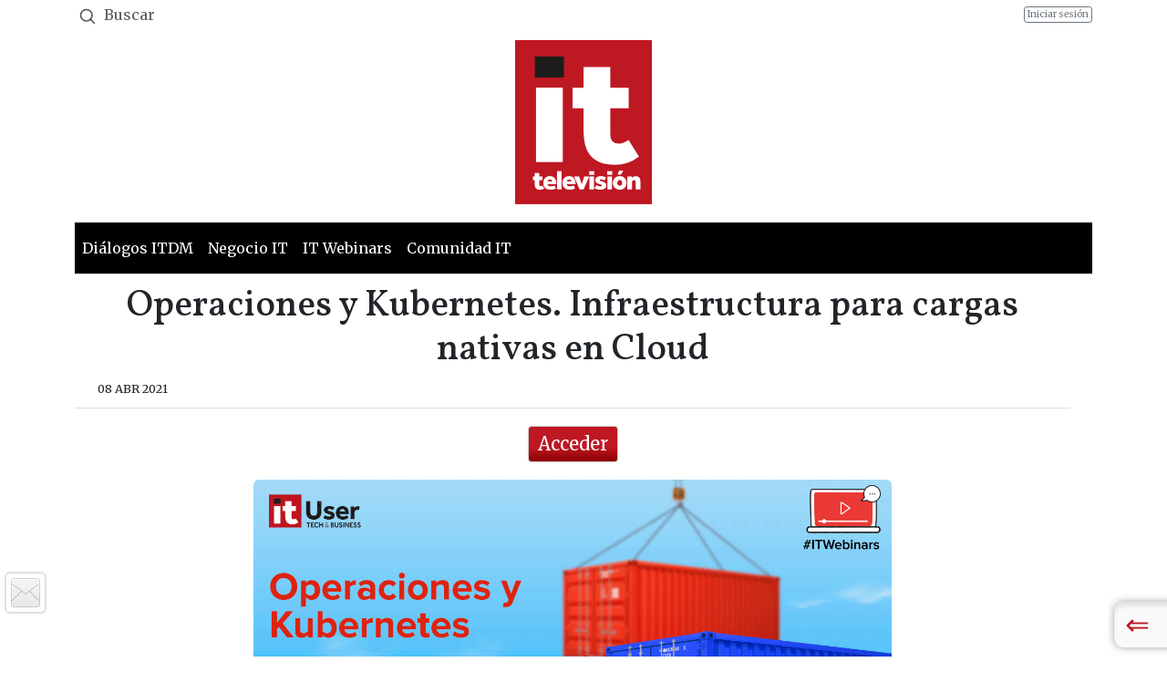

--- FILE ---
content_type: text/html; charset=utf-8
request_url: http://www.ittelevision.es/generic/2021/03/operaciones-y-kubernetes-infraestructura-para-cargas-nativas-en-cloud
body_size: 33134
content:
<!DOCTYPE html>
<html lang="es">
<head>
<meta http-equiv="X-UA-Compatible" content="IE=edge" /><meta http-equiv="Content-Type" content="text/html; charset=iso-8859-15" /><title>Operaciones y Kubernetes. Infraestructura para cargas nativas en Cloud |  | IT Televisi&oacute;n</title><meta name="viewport" content="width=device-width,initial-scale=1"><meta name="lang" content="es" /><meta name="author" content="IT Digital Media Group" /><meta name="description" content="" /><meta name="keywords" content="operaciones,y,kubernetes.,infraestructura,para,cargas,nativas,en,cloud" /><meta name="DC.title" lang="es" content="Operaciones y Kubernetes. Infraestructura para cargas nativas en Cloud |  | IT Televisi&amp;oacute;n" /><meta name="DC.description" lang="es" content="" /><meta name="DC.subject" lang="es" content="operaciones,y,kubernetes.,infraestructura,para,cargas,nativas,en,cloud" /><meta name="DC.creator" content="IT Digital Media Group" /><meta name="DC.publisher" content="IT Digital Media Group" /><meta name="DC.language" scheme="RFC1766" content="es" /><meta name="date" content="2021-03-16T15:11:00.0000000+01:00" /><meta itempro="image" content="http://www.ittelevision.es/files/202103/banner-kubernetes-1280x720_hi.gif" /><meta property="article:published_time" content="2021-03-16T15:11:00.0000000+01:00" /><meta property="article:modified_time" content="2021-04-03T18:31:36.0000000+02:00" /><meta property="article:section" content="" /><meta property="article:tag" content="webinar" /><meta property="og:locale" content="es_ES" /><meta property="og:title" content="Operaciones y Kubernetes. Infraestructura para cargas nativas en Cloud" /><meta property="og:description" content="" /><meta property="og:url" content="https://www.ituser.es/it-television/2021/03/operaciones-y-kubernetes-infraestructura-para-cargas-nativas-en-cloud" /><meta property="og:image" content="http://www.ittelevision.es/files/202103/banner-kubernetes-1280x720_hi.gif" /><meta property="og:image:type" content="image/gif" /><meta property="og:type" content="article" /><meta property="og:site_name " content="IT Televisión" /><meta name="twitter:card" content="summary_large_image" />
<meta name="twitter:site" content="@" />
<meta name="twitter:title" content="Operaciones y Kubernetes. Infraestructura para cargas nativas en Cloud" />
<meta name="twitter:description" content="" />
<meta name="twitter:image" content="http://www.ittelevision.es/files/202103/banner-kubernetes-1280x720_hi.gif" />
<link rel="canonical" href="https://www.ituser.es/it-television/2021/03/operaciones-y-kubernetes-infraestructura-para-cargas-nativas-en-cloud"/><link rel="publisher" href="https://plus.google.com/u/0/+itmedia"/><link rel="icon" href="http://www.ittelevision.es/files/logos/favicon.png" type="image/png" />

<script src='https://ajax.googleapis.com/ajax/libs/jquery/3.6.0/jquery.min.js?'></script><script src='/resources/ajax/libs/bootstrap/5.2.0/js/bootstrap.bundle.min.js?'></script><script src='/web/js/cookies_policy-v2.js?'></script><script src='/web/js/common.js?'></script><script src='/js/floating-1.12.js?'></script>

<link rel='stylesheet' type='text/css' href='/resources/ajax/libs/bootstrap/5.2.0/css/bootstrap.min.css'/><link rel='stylesheet' type='text/css' href='/resources/ajax/libs/font-awesome/6.5.2/css/all.css'/><link rel='stylesheet' type='text/css' href='/web/css/styles-v2.css'/><link rel='stylesheet' type='text/css' href='/web/ittelevision/css/styles-v2.css'/>



<script src='/web/js/interstitial_close.js?'></script>


<script src="https://cc.cdn.civiccomputing.com/9/cookieControl-9.x.min.js" type="text/javascript"></script>
<script src="/js/cookies_control.js"></script>

</head>

<body class="zone-webcasts">




<div id="social_floatdiv" style="social_floatdiv">
	<ul class="follow">
														<li >
			<a href="/registro-nl" rel="nofollow" target="_blank">
				<img src="/img/mail.png" alt="Newsletter" style="width:32px; height: 32px; " />
			</a>
		</li>
			</ul>
</div> <!--fin menu-social-->
<script>  
    floatingMenu.add('social_floatdiv',  
        {  
            // Represents distance from left or right browser window  
            // border depending upon property used. Only one should be  
            // specified.  
            targetLeft: 5,  
            //targetRight: 10,  
  
            // Represents distance from top or bottom browser window  
            // border depending upon property used. Only one should be  
            // specified.  
            // targetTop: 10,  
            targetBottom: 47,  
  
            // Uncomment one of those if you need centering on  
            // X- or Y- axis.  
            // centerX: true,  
            // centerY: true,  
  
            // Remove this one if you don't want snap effect  
            snap: true  
        });  
</script> 


<div id="wrapper" class="wrapper" >
	<div class="container mb-2">
    <header class="site-header py-1">
		<div class="row flex-nowrap justify-content-between align-items-center mb-3">
          <div class="col-4">
            <a class="text-muted btn-seach" href="#buscar" aria-label="Buscar" data-bs-toggle="collapse">
              <svg xmlns="http://www.w3.org/2000/svg" width="20" height="20" fill="none" stroke="currentColor" stroke-linecap="round" stroke-linejoin="round" stroke-width="2" class="mx-1" role="img" viewBox="0 0 24 24" focusable="false"><title>Search</title><circle cx="10.5" cy="10.5" r="7.5"></circle><path d="M21 21l-5.2-5.2"></path></svg>
			  Buscar
            </a>
          </div>
          <div class="col-8 d-flex justify-content-end align-items-center">
									<a class="btn btn-sm-xtra btn-outline-secondary" href="#" id="navbarDropdownMenuLink" data-bs-toggle="dropdown" aria-haspopup="true" aria-expanded="false">Iniciar sesi&oacute;n</a>
            <div class="dropdown-menu dropdown-menu-right" style="padding: 15px; padding-bottom: 10px;">
								<form action='/userzone/do-login' method="post">
					<input type="hidden" name="from" value="/generic/2021/03/operaciones-y-kubernetes-infraestructura-para-cargas-nativas-en-cloud">
					<input type="hidden" name="s" value=''>
					<div class="form-group mb-3">
						<input type="email" class="form-control form-control-sm" id="user_login" name="user_login" placeholder="Correo electr&oacute;nico" required>
											</div>
					<div class="form-group mb-3">
						<input type="password" class="form-control form-control-sm" name="user_pass" id="user_pass" placeholder="contrase&ntilde;a" required>
											</div>
					<div class="d-flex justify-content-center">
					<button type="submit" class="btn btn-secondary btn-sm">Iniciar sesi&oacute;n</button>
					</div>
				</form>
				<ul class="nav nav-justified border-top nav-login mt-2">
					<li class="nav-item">
					<a class="nav-link btn-sm-xtra" href='/userzone/lost-password?from=/generic/2021/03/operaciones-y-kubernetes-infraestructura-para-cargas-nativas-en-cloud'>Recordar contrase&ntilde;a</a>
					</li>
					<li class="nav-item">
					<a class="nav-link btn-sm-xtra" href='/userzone/new-user?from=/generic/2021/03/operaciones-y-kubernetes-infraestructura-para-cargas-nativas-en-cloud'>Nuevo usuario</a>
					</li>
				</ul>
            </div>
			          </div>
        </div>
		<div id="buscar" class="row collapse py-2">
		<div id="search-box" class="d-inline-block w-100">
	<form id="buscador" name="buscador" action="/search" method="get">
		<div class="input-group">
			<input name="q" id="q" type="text" class="form-control" placeholder="Texto búsqueda" aria-label="Texto búsqueda" aria-describedby="bttn-search">
			<button class="btn btn-outline-secondary" type="submit" id="bttn-search"><i class="fa-solid fa-magnifying-glass"></i></button>
		</div>
	</form>
</div>
		</div>
		
		<div class="row justify-content-between align-items-center mb-3">
			<div class="col-12 text-center">
				<a class="site-header-logo" href="/"><img src='/web/ittelevision/img/site-logo.svg' alt='Logo IT Televisión' /></a>
			</div>
        </div>
		
			</header>
			<nav class="navbar navbar-expand-lg navbar-dark bg-dark nbPpal border-bottom">
 				<a class="navbar-brand d-none" href="#"></a>
		<button class="navbar-toggler" type="button" data-bs-toggle="collapse" data-bs-target="#navbarPpal" aria-controls="navbarPpal" aria-expanded="false" aria-label="Toggle navigation">
			<span class="navbar-toggler-icon"></span>
		</button>

		<div class="collapse navbar-collapse" id="navbarPpal">
			<ul class="navbar-nav mr-auto">
							<li class='nav-item 
																												li-dialogos-itdm'>
																				<a class="nav-link" href="/dialogos-itdm" target="" >Di&#225;logos ITDM</a>
									</li>
							<li class='nav-item 
																												li-negocio-it'>
																				<a class="nav-link" href="/negocio-it" target="" >Negocio IT</a>
									</li>
							<li class='nav-item 
																												li-it-webinars'>
																				<a class="nav-link" href="/it-webinars" target="" >IT Webinars</a>
									</li>
							<li class='nav-item 
																												li-comunidad-it'>
																				<a class="nav-link" href="/comunidad-it" target="" >Comunidad IT</a>
									</li>
						</ul>
		</div>
			</nav>
	</div>


	

	<script>
jQuery(document).ready(function($){
	$("#hidebtn").click(function(){$("#form-div").hide(300);$("#down-content").show(300);});
	$("#showbtn").click(function(){$("#form-div").show(300);$("#down-content").hide(300);});
	$("#hidebtn2").click(function(){$("#form-div2").hide(300);$("#down-content2").show(300);});
	$("#showbtn2").click(function(){$("#form-div2").show(300);$("#down-content2").hide(300);});
});
</script>
<div id="content_middle" class="container">
	<div class="row">
		<div id="main" class="col-12 col-md nodo-webcasts">
			<div class="row noticia-item">
				<article id="noticia" class="col-12" itemscope itemtype="https://schema.org/Article" >
					<header>
												<h1 itemprop="name" class="nodo-titulo font-titulo text-center">Operaciones y Kubernetes. Infraestructura para cargas nativas en Cloud</h1>
												
						<div class="nodo-secciones">
							<ul class="secciones"><li class="seccion">
								
							</li></ul>
							
							<time>
														08 ABR 2021
														</time>
							
													</div>
						
						<div>
														<div id="down-content">
																<button id="showbtn" class="btn-down-style" >Acceder</button>
																															</div>
							<div id="form-div" class="std-box-left" style="padding-bottom: 25px;display: none;">
								<img id="hidebtn" class="btn_cerrar_box" atl="cerrar" src="/img/btn_cerrar_box.png" style="margin:-35px -35px 0 0;"/>
								<form action="/userzone/do-login" method="post" class="form_login">
																		<h5 class="mb-3"><b>Por favor, lóguese para visualizar este contenido.</b></h5>
																		<div class="row">
										<input type="hidden" name="from" value="/generic/2021/03/operaciones-y-kubernetes-infraestructura-para-cargas-nativas-en-cloud">
										<input type="hidden" name="s" value=''>
										<div class="col-sm-12 col-lg-7" >
											<div class="row mb-3 align-items-center">
												<label for="user_login" class="col-sm-3 col-form-label col-form-label-sm">Correo electr&oacute;nico</label>
												<div class="col-sm-9">
												<input type="email" class="form-control form-control-sm" id="user_login" name="user_login" value="" placeholder="Correo electr&oacute;nico">
												</div>
											</div>
											<div class="row mb-3 align-items-center">
												<label for="user_pass" class="col-sm-3 col-form-label col-form-label-sm">Contrase&ntilde;a</label>
												<div class="col-sm-9">
												<input type="password" class="form-control form-control-sm" name="user_pass" id="user_pass" value="" placeholder="Contrase&ntilde;a">
												</div>
											</div>	
										</div>
										<div class="col-sm-12 col-lg-5" >
											<div class="row">
																								<div class="col-12 text-center my-3"><button class="btn-down-style" type="submit" name="submit" id="submit">Iniciar sesi&oacute;n</button></div>
																								<div class="col-6 mt-3 text-start"><h6><a href='/userzone/new-user?from=%2fgeneric%2f2021%2f03%2foperaciones-y-kubernetes-infraestructura-para-cargas-nativas-en-cloud&idn=45239'>Nuevo usuario</a></h6></div>
																								<div class="col-6 mt-3 text-end"><h6><a href='/userzone/lost-password?from=%2fgeneric%2f2021%2f03%2foperaciones-y-kubernetes-infraestructura-para-cargas-nativas-en-cloud'>Recordar contrase&ntilde;a</a></h6></div>
											</div>
										</div>
									</div>
								</form>
							</div>
													</div>				
					</header>

					<div class="imagen-nodo">
						<figure class="figure">
														<img itemprop="image" class="figure-img img-fluid rounded" src='/files/202103/banner-kubernetes-1280x720.gif' alt='banner_kubernetes_1280x720' />
														<figcaption class="figure-caption text-right">
							
							</figcaption>
						</figure>
						<h2 class="entradilla font-entradilla"></h2>
					</div>

					<div class="row">
						<div class="col-12 col-md nodo-texto order-1 order-md-2">

							<div id='div-gpt-ad-LBCont'>
							<script type='text/javascript'>
							googletag.cmd.push(function() { googletag.display('div-gpt-ad-LBCont'); });
							</script>
							</div>

														<p>La adopci&oacute;n de <strong>Kubernetes </strong>est&aacute; permitiendo a las empresas implementar y administrar contenedores y, al mismo tiempo, administrar aplicaciones heredadas obteniendo ventaja competitiva, capacidad de innovaci&oacute;n y productividad en sus entornos de desarrollo.</p>

<p>En esta sesi&oacute;n, conoceremos todos los detalles de esta tecnolog&iacute;a y c&oacute;mo la combinaci&oacute;n de la plataforma <strong>VMware Tanzu</strong> y los sistemas <strong>VxRail de Dell Technologies</strong> proporciona una infraestructura de Cloud nativa y operaciones consistentes para la ejecuci&oacute;n de contenedores de Kubernetes y el desarrollo de aplicaciones automatizado y r&aacute;pido, independientemente de d&oacute;nde se est&eacute;n ejecutando dichos cl&uacute;steres.</p>

<p>Asimismo, abordaremos la protecci&oacute;n de estas plataformas de contenedores con <strong>Velero y PowerProtect Data Manager.</strong> Dell EMC PowerProtect Data Manager se basa en el proyecto de c&oacute;digo abierto Velero para proporcionar protecci&oacute;n de datos mediante respaldos y restauraciones coherentes con las aplicaciones, siempre disponibles para cargas de trabajo de Kubernetes en las instalaciones y en la nube, entornos de nube h&iacute;brida de VMware y aplicaciones modernas de Tanzu.</p>

<p style="text-align: center;"><span style="font-size:16px;"><span style="color:#B22222;"><strong>Ap&uacute;ntate ahora a esta sesi&oacute;n online de Dell Technologies y reserva tu sitio para el 8 de abril a las 11:00</strong></span></span></p>

<p>&nbsp;</p>
														
														<!--<h2 class="entradilla font-entradilla">Información general.</h2>-->
							<p><strong>Participantes&nbsp;de&nbsp;Dell Technologies...</strong></p>

<p>&bull; Nacho Arrieta, director de Ingenier&iacute;a de Sistemas&nbsp;</p>

<p>&bull; Iv&aacute;n Garc&iacute;a Meki, Technology Lead VMware Europe-West</p>

<p>&bull; Joaqu&iacute;n Amor, Ingeniero de Sistemas</p>

<p>&bull; Sebastien Rocher, Advisory Systems Engineer - Data Protection Solutions Enterprise&nbsp;&nbsp;</p>

<p>&nbsp;</p>			
							
							
								<div id="down-content2">
																		<button id="showbtn2" class="btn-down-style" >Acceder</button>
																																			</div>
								<div id="form-div2" class="std-box-left" style="padding-bottom: 25px; margin-right: 15%; display: none;">
									<img id="hidebtn2" class="btn_cerrar_box" atl="cerrar" src="/img/btn_cerrar_box.png" style="margin:-35px -35px 0 0;"/>
									<form action="/userzone/do-login" method="post" class="form_login">
																		<h5 class="mb-3"><b>Por favor, lóguese para visualizar este contenido.</b></h5>
																		<div class="row">
										<input type="hidden" name="from" value="/generic/2021/03/operaciones-y-kubernetes-infraestructura-para-cargas-nativas-en-cloud">
										<input type="hidden" name="s" value=''>
										<div class="col-sm-12 col-lg-7" >
											<div class="row mb-3 align-items-center">
												<label for="user_login" class="col-sm-3 col-form-label col-form-label-sm">Correo electr&oacute;nico</label>
												<div class="col-sm-9">
												<input type="email" class="form-control form-control-sm" id="user_login" name="user_login" value="" placeholder="Correo electr&oacute;nico">
												</div>
											</div>
											<div class="row mb-3 align-items-center">
												<label for="user_pass" class="col-sm-3 col-form-label col-form-label-sm">Contrase&ntilde;a</label>
												<div class="col-sm-9">
												<input type="password" class="form-control form-control-sm" name="user_pass" id="user_pass" value="" placeholder="Contrase&ntilde;a">
												</div>
											</div>	
										</div>
										<div class="col-sm-12 col-lg-5" >
											<div class="row">
																								<div class="col-12 text-center my-3"><button class="btn-down-style" type="submit" name="submit" id="submit">Iniciar sesi&oacute;n</button></div>
																								<div class="col-6 mt-3"><h6><a href='/userzone/new-user?from=%2fgeneric%2f2021%2f03%2foperaciones-y-kubernetes-infraestructura-para-cargas-nativas-en-cloud&idn=45239'>Nuevo usuario</a></h6></div>
																								<div class="col-6 mt-3 text-end"><h6><a href='/userzone/lost-password?from=/generic/2021/03/operaciones-y-kubernetes-infraestructura-para-cargas-nativas-en-cloud'>Recordar contrase&ntilde;a</a></h6></div>
											</div>
										</div>
									</div>
									</form>
								</div>
														
														<p>Al registrarte en este contenido, aceptas que tus datos sean compartidos con el patrocinador del mismo: Dell Technologies</p>
							
							<div id='div-gpt-ad-LBCont2'>
							<script type='text/javascript'>
							googletag.cmd.push(function() { googletag.display('div-gpt-ad-LBCont2'); });
							</script>
							</div>
						</div>
						<div class="col-12 col-md-auto nodo-acciones order-2 order-md-1">
							<div class="social-links">
								<span class="titulo-accion">COMPARTIR</span>
								<ul class="nav justify-content-center mb-3 redes-sociales">
	<li class="li-fb-share-button nav-item tags-links">
		<div id="fb-root"></div>
		<script>(function(d, s, id) {
		  var js, fjs = d.getElementsByTagName(s)[0];
		  if (d.getElementById(id)) return;
		  js = d.createElement(s); js.id = id;
		  js.src = "https://connect.facebook.net/es_ES/sdk.js#xfbml=1&version=v3.1";
		  fjs.parentNode.insertBefore(js, fjs);
		}(document, 'script', 'facebook-jssdk'));</script>

		<div class="fb-share-button" data-href="http://www.ittelevision.es/generic/2021/03/operaciones-y-kubernetes-infraestructura-para-cargas-nativas-en-cloud" data-layout="button" data-size="small" data-mobile-iframe="true">
		<a class="fb-xfbml-parse-ignore" target="_blank" href="https://www.facebook.com/sharer/sharer.php?u=http://www.ittelevision.es/generic/2021/03/operaciones-y-kubernetes-infraestructura-para-cargas-nativas-en-cloud&amp;src=sdkpreparse">Compartir</a>
		</div>
	</li>
	<!-- data-text="Operaciones y Kubernetes. Infraestructura para cargas nativas en Cloud"  -->
	<!-- data-text="Operaciones y Kubernetes. Infraestructura para cargas nativas en Cloud"  -->
	<li class="nav-item tags-links">
		<a href="https://twitter.com/share" class="twitter-share-button" 
		data-text="Operaciones y Kubernetes. Infraestructura para cargas nativas en Cloud" 
		data-url="http://www.ittelevision.es/go-to/45239" 
		data-via="" 
				data-hashtags="ITDMGroup"
				data-lang="es" 
		data-show-count="false">Twittear</a>
		<script async src="https://platform.twitter.com/widgets.js" charset="utf-8"></script>
	</li>
	<li class="nav-item tags-links" style="margin-top: -4px;">
		<script src="//platform.linkedin.com/in.js" type="text/javascript">lang: es_ES</script>
		<script type="IN/Share" data-counter="right" ></script>
	</li>
</ul>

	
							</div>
							<div class="nodo-tags">
																<span class="titulo-accion">TAGS</span>
								<ul class="nav justify-content-center mb-3">
																											<li class="nav-item tags-links">
									<a class="nav-link" href="/tag/webinar">Webinar</a>
									</li>
																	</span>
								</ul>
															</div>
						
														<!-- Skyscraper -->
							<div id='div-gpt-ad-sky' style="text-align: center; float: left; width: 100%;" >
							<script type='text/javascript'>
							googletag.cmd.push(function() { googletag.display('div-gpt-ad-sky'); });
							</script>
							</div>
													</div>
					</div>
				
					<footer>
											</footer>
				</article>
								
				

		
			</div>
		</div> 
		<aside id="right-col" class="col-12 col-md-auto ">
			
		</aside>
	</div>
</div><!--fin content_middle-->

	
	<footer id="footer" class="container">

	






	<div class="row">
		<div id="foo-options" class="col-12">
		<ul class="nav nav-fill">
			<li class="nav-item"><a class="nav-link" href="https://www.itdmgroup.es/quienes-somos" target="_blank" title="&copy;2026  IT Digital Media Group S.L.">&copy; 2026 IT Digital Media Group S.L.</a></li>
			<li class="nav-item"><a class="nav-link" href="https://www.itdmgroup.es/aviso-legal" target="_blank" title="Aviso Legal" >Aviso Legal</a></li>
			<li class="nav-item"><a class="nav-link" href="https://www.itdmgroup.es/politica-de-cookies" target="_blank" title="Pol&iacute;tica de cookies" >Pol&iacute;tica de cookies</a></li>
			<li class="nav-item"><a class="nav-link" href="javascript:CookieControl.open()" title="Ajustes de Cookies">Ajustes de Cookies</a></li>
			<li class="nav-item"><a class="nav-link" href="https://www.itdmgroup.es/politica-de-privacidad" target="_blank" title="Pol&iacute;tica de privacidad" >Pol&iacute;tica de privacidad</a></li>
			<li class="nav-item"><a class="nav-link" href="https://www.itdmgroup.es/contacto" target="_blank" title="Contacto" >Contacto</a></li>
			<li class="nav-item"><a class="nav-link" href="https://www.itdmgroup.es/publicidad" target="_blank" title="Publicidad" >Publicidad</a></li>
		</ul>
		</div>
	</div>
	<div class="row">
		<div id="footer-logo" class="col-12 col-lg-4">
			<a href="/quienes-somos" target="_blank" >
			<img src="/web/img/ITDMG.svg" alt="Logo IT Televisión" />
			</a>
		</div>
				<div id="footer-mid" class="col-12 col-lg-4 text-center">
			<div id="social_div" >
							<span class="font-destacado" >S&iacute;guenos en:</span>
				<ul class="">
																																								<li >
						<a href="/registro-nl" rel="nofollow" target="_blank">
							<img src="/img/mail.png" alt="Newsletter" style="width:32px; height: 32px; " />
						</a>
					</li>
									</ul>
						</div> <!--fin menu-social-->
		</div>
		<div id="footer-right" class="col-12 col-lg-4">
			<p class="footer-adr">
			IT Digital Media Group<br>
			Núñez de Balboa, 120<br>
			28006 Madrid<br>
			Telf: 916015292<br>
			<a href="mailto:info@itdmgroup.es" target="_blank" >info@itdmgroup.es</a>
			</p>
		</div>
	</div>
</footer><!--fin footer-->
	
	

	<!--
	ClsDbBuilder DbBuilderBase.getTablaFiltradaLimit(): SELECT TOP 1 id,fecha_modificacion,fecha_creacion,usuario_creacion,usuario_modificacion,nombre,dominio,dominio_redirect,title,keywords,description,codigo_analytics,codigo_webmaster_tools,codigo_bing,codigo_yahoo,plantilla,codigo_publicidad,idusuario_twitter,idusuario_facebook,idusuario_linkedin,idusuario_googleplus,idusuario_instagram,idusuario_youtube,logo,activo_newsletter,linkedin_login_visible,linkedin_key,linkedin_secret,twitter_login_visible,twitter_key,twitter_secret,facebook_login_visible,facebook_appid,facebook_secret,mailfrom,mailto_comentarios,dominio_pie,visible_en_pie,en_construccion,data_ob_template,codigo_google_news_sitemap,codigo_at_internet,codigo_at_internet_nivel2,codigo_vibrant,data_widget_id,id_account_twitter,blueKai_SiteID,codigo_GPT,codigo_GPT_section,bar_title,bar_button,bar_url,refresh_time,legal_text1,active,responsive,sitio_cerrado,revista_url,imgPortada,rrss_image,rrss_title FROM sites WHERE ','+REPLACE(REPLACE(dominio,char(13),','),char(10),'')+',' LIKE '%,http://www.ittelevision.es,%' ORDER BY id<br/>
ClsDbBuilder DbBuilderBase.getTablaFiltradaLimit(): SELECT TOP 1 id,fecha_modificacion,fecha_creacion,usuario_creacion,usuario_modificacion,nombre,dominio,dominio_redirect,title,keywords,description,codigo_analytics,codigo_webmaster_tools,codigo_bing,codigo_yahoo,plantilla,codigo_publicidad,idusuario_twitter,idusuario_facebook,idusuario_linkedin,idusuario_googleplus,idusuario_instagram,idusuario_youtube,logo,activo_newsletter,linkedin_login_visible,linkedin_key,linkedin_secret,twitter_login_visible,twitter_key,twitter_secret,facebook_login_visible,facebook_appid,facebook_secret,mailfrom,mailto_comentarios,dominio_pie,visible_en_pie,en_construccion,data_ob_template,codigo_google_news_sitemap,codigo_at_internet,codigo_at_internet_nivel2,codigo_vibrant,data_widget_id,id_account_twitter,blueKai_SiteID,codigo_GPT,codigo_GPT_section,bar_title,bar_button,bar_url,refresh_time,legal_text1,active,responsive,sitio_cerrado,revista_url,imgPortada,rrss_image,rrss_title FROM sites ORDER BY id<br/>
ClsDbBuilder DbBuilderBase.getTablaFiltradaLimit(): SELECT TOP 1 id,url_seo,url_real,origen,idorigen,idsitio FROM seo WHERE url_seo = '/generic/2021/03/operaciones-y-kubernetes-infraestructura-para-cargas-nativas-en-cloud' AND idsitio = 3 ORDER BY id<br/>
url_seo: /generic/2021/03/operaciones-y-kubernetes-infraestructura-para-cargas-nativas-en-cloud<br/>
url_real: /content/webcasts/254<br/>
CurrentTemplate: resources/webcasts<br/>
CurrentModule: webcasts<br/>
ClsDbBuilder DbBuilderBase.getTablaFiltradaLimit(): SELECT TOP 5 id,titulo_contenido,antetitulo_contenido,idcontenido,lista_tags,visible,canal,titulo_tipo_contenido,idtipo_contenido,fecha,fecha_publicacion,fecha_expiracion,idsitio,idseccion,idseccion2,idseccion3,num_visitas,num_comentarios,fecha_modificacion,fecha_creacion,usuario_creacion,usuario_modificacion,destacado_en_seccion,destacado_en_seccion2,destacado_en_seccion3 FROM nodo WHERE (','+lista_tags+',' LIKE '%,454,%') AND idsitio = '3' AND (fecha <= '20260119999999') AND ((fecha_publicacion is null) or fecha_publicacion='' or fecha_publicacion='000000' or (fecha_publicacion<='20260119104230')) AND ((fecha_expiracion is null) or fecha_expiracion='' or fecha_expiracion='000000'  or ('20260119104230'<=fecha_expiracion )) AND (visible = 'S') AND ( fecha_publicacion<='20260119104230' and '20260119104230'<=fecha_expiracion ) ORDER BY titulo_tipo_contenido ASC, titulo_contenido ASC<br/>
ClsDbBuilder DbBuilderBase.getTablaFiltradaLimit(): SELECT TOP 2000 id,nombre,visible,orden,nombre_seo,idpadre,idpadre_nav,idpadre_navorden,idpadre_navhoja,fecha_modificacion,fecha_creacion,usuario_creacion,usuario_modificacion FROM taxonomia WHERE  id IN (454) ORDER BY id<br/>
ClsDbBuilder DbBuilderBase.getTablaFiltradaLimit(): SELECT TOP 1 id,url_seo,url_real,origen,idorigen,idsitio FROM seo WHERE origen = 'nodo_webcasts' AND idorigen = '254' ORDER BY id<br/>
ClsDbBuilder DbBuilderBase.getTablaFiltradaLimit(): SELECT TOP 1 id,url_seo,url_real,origen,idorigen,idsitio FROM seo WHERE origen = 'nodo_webcasts' AND idorigen = '254' ORDER BY id<br/>
ClsDbBuilder DbBuilderBase.getTablaFiltradaLimit(): SELECT TOP 15 id,titulo_contenido,antetitulo_contenido,idcontenido,lista_tags,visible,canal,titulo_tipo_contenido,idtipo_contenido,fecha,fecha_publicacion,fecha_expiracion,idsitio,idseccion,idseccion2,idseccion3,num_visitas,num_comentarios,fecha_modificacion,fecha_creacion,usuario_creacion,usuario_modificacion,destacado_en_seccion,destacado_en_seccion2,destacado_en_seccion3 FROM nodo WHERE canal = 'S' AND idsitio = '3' AND (fecha <= '20260119999999') AND ((fecha_publicacion is null) or fecha_publicacion='' or fecha_publicacion='000000' or (fecha_publicacion<='20260119104230')) AND ((fecha_expiracion is null) or fecha_expiracion='' or fecha_expiracion='000000'  or ('20260119104230'<=fecha_expiracion )) AND (visible = 'S') AND ( fecha <= '20260119104230') ORDER BY fecha DESC<br/>
ClsDbBuilder DbBuilderBase.getTablaFiltradaLimit(): SELECT TOP 1 id,fecha_modificacion,fecha_creacion,usuario_creacion,usuario_modificacion,codigo,url,banner,idsitio,idseccion,localizacion,paginas,activo,despues_numero_noticia,titulo,url_contador,fecha,palabras_alt,codigo_alt FROM publicidad WHERE idsitio = '3' AND localizacion = 'LeaderboardSuperior' AND paginas = 'todas' AND activo = 'S' ORDER BY fecha_modificacion DESC<br/>
ClsDbBuilder DbBuilderBase.getTablaFiltradaLimit(): SELECT TOP 1 id,fecha_modificacion,fecha_creacion,usuario_creacion,usuario_modificacion,codigo,url,banner,idsitio,idseccion,localizacion,paginas,activo,despues_numero_noticia,titulo,url_contador,fecha,palabras_alt,codigo_alt FROM publicidad WHERE idsitio = '3' AND localizacion = 'Skin' AND paginas = 'todas' AND activo = 'S' ORDER BY fecha_modificacion DESC<br/>
PerformanceMonitor: 93ms (62ms sql). Num querys=36<br/>

	-->
</div><!-- #wrapper .wrapper -->


			
	<!-- nl-container -->
	<div class="row align-items-center" id="newsletter-container" >
	<div class="col-1" id="newsletter-caret">
				<i style="cursor:pointer;font-size:2rem;color:#be1823;" class="fa box_transition open close rotate" id="hide-newsletter">&rArr;</i>
			</div>
		<div class="col-11" id="newsletter-form" style="display: none;">
			<h5 class="text-center fw-bold">Suscr&iacute;bete a nuestro newsletter.</h5>
				<iframe id="nl-sus-iframe" name="nl-sus-iframe" data-skip-lazy="" src="https://itdmgroup.ipzmarketing.com/f/alTFdMbvV3Y" frameborder="0" scrolling="no" width="100%" class="ipz-iframe"></iframe>
				<script data-cfasync="false" type="text/javascript" src="https://assets.ipzmarketing.com/assets/signup_form/iframe_v1.js"></script>
		<div id="clau-lopd">
			<p><a href="/PoliticaPrivacidad.html" target="_blank">Ver condiciones</a></p>
		</div>
	</div>
	</div>

	<script type="text/javascript">
	jQuery(document).ready(function($){
		$("#hide-newsletter").click(function(e){
			e.preventDefault();
					
			if ($("#newsletter-form").is(":visible")) {
				$(this).addClass('rotate box_transition close');
				$("#newsletter-form").hide(100);
				$("#newsletter-container").width(70);				
			} else {
				$(this).addClass('open');
				$(this).removeClass('rotate close');			
				$("#newsletter-form").show(100);
				$("#newsletter-container").width(400);
				$(".ipz-iframe").height(350);
			}			
		});
	});
	</script>
	<style>
	#newsletter-container {
		background-color: #f9f9f9;
		border-radius: 10px;
		border-color: red;
		bottom: 10px;
		box-shadow: 0 5px 5px rgba(0, 0, 0, 0.082) inset, 0 0 8px rgba(100, 100, 100, 0.6);
		min-height: 50px;
		min-width: 70px;
		position: fixed;
		right: 0;
		width: 70px;
		z-index: 1001;
	}
	#newsletter-container .btn-down-style {
		font-size: 0.9em !important;
	}
	#newsletter-container .required::after {
		content:" *";
		color:red;
	}
	#newsletter-caret {
		min-height: 1px;
		position: relative;
	}
	#newsletter-form {
		min-height: 1px;
		position: relative;
		padding-top: 15px;
	}
	.box_transition {
		transition: all 0.4s ease-out 0s;
	}
	.fa {
		display: inline-block;
		font-family: FontAwesome;
		font-feature-settings: normal;
		font-kerning: auto;
		font-language-override: normal;
		font-size: inherit;
		font-size-adjust: none;
		font-stretch: normal;
		font-style: normal;
		font-synthesis: weight style;
		font-variant: normal;
		font-weight: normal;
		line-height: 1;
		text-rendering: auto;
	}
	.rotate {
		transform: rotate(180deg);
	}
/*	
	dt.hide {height: 0px;}
	dd.hide {height: 0px;}
	#newsletter-form dt.show {
		clear: left;
		float: left;
		line-height: 1.3rem;
		width:70px;
		font-size: 0.7rem !important;
	}
	*/
	#newsletter-form dd.show {
		clear: right;
		line-height: 1.3rem;
		padding: 4px 0 4px 40px;
		font-size: 0.7rem !important;
	}
	#newsletter-form .show input {
		font-size: 0.7rem !important;
	}
	#newsletter-form #submit-element {
		text-align: center;
	}

	/* .open { margin-top:50px;} */
	.close { margin-top: 8px;}
	
	</style>
	<!-- fin nl-container -->
	
		
	
</body>
</html>


--- FILE ---
content_type: text/css
request_url: http://www.ittelevision.es/web/ittelevision/css/styles-v2.css
body_size: 272
content:
.site-header-logo img {
    max-width: 150px;
}

.imagen-nodo {
    margin-bottom: 0;
}

.bad-login-msg {
    font-size: 1em;
    text-align: center;
}

.noticia-item figure {
    text-align: center;
}

.noticia-item .img-fluid {
    max-width: 700px;
}

--- FILE ---
content_type: application/javascript
request_url: http://www.ittelevision.es/web/js/cookies_policy-v2.js?
body_size: 1339
content:
/*GESTION DE POLITICA DE COOKIES */
function getCookie(c_name) {            
	var c_value = document.cookie; // en c_value ponemos las cookies

	var c_start = c_value.indexOf(" " + c_name + "="); // busca un nombre de cookie

	if (c_start == -1) {
		c_start = c_value.indexOf(c_name + "=");
	}

	// Si esta vacia en c_start se pone c_name

	if (c_start == -1) {
		c_value = null;
	} else {
		c_start = c_value.indexOf("=", c_start) + 1;
		var c_end = c_value.indexOf(";", c_start);
		if (c_end == -1) {
			c_end = c_value.length;
		}
		c_value = unescape(c_value.substring(c_start, c_end));
	}
	return c_value;
}

function setCookie(c_name, value, exdays) {
	var exdate = new Date();
	exdate.setDate(exdate.getDate() + exdays);
	var c_value = escape(value) + ((exdays == null) ? "" : "; expires=" + exdate.toUTCString());
	c_value += "; path=/";
	document.cookie = c_name + "=" + c_value;
}

function setCookieMins(c_name, value, exmins) {
	var exdate = new Date();
	exdate.setTime(exdate.getTime() + (exmins*60*1000));
	var c_value = escape(value) + ((exmins == null) ? "" : "; expires=" + exdate.toUTCString());
	c_value += "; path=/";
	document.cookie = c_name + "=" + c_value;
}

function PonerCookie() {
	setCookie('cookiepolicy', 'aceptada', 365);
	jQuery("#cookies-policy").hide(500);
}


--- FILE ---
content_type: image/svg+xml
request_url: http://www.ittelevision.es/web/ittelevision/img/site-logo.svg
body_size: 4992
content:
<svg id="Capa_1" data-name="Capa 1" xmlns="http://www.w3.org/2000/svg" viewBox="0 0 259.06 311.02"><defs><style>.cls-1{fill:#be1823;}.cls-2{fill:#1d1d1b;}.cls-3{fill:#fff;}</style></defs><rect class="cls-1" width="259.06" height="311.02"/><rect class="cls-2" x="37.45" y="31.01" width="54.91" height="39.91"/><rect class="cls-3" x="39.56" y="90.12" width="50.71" height="141.05"/><path class="cls-3" d="M181.9,174.57H161.19v-39H181.9V96.24h50.72v39.31h34.81v39H232.62v49.81q0,17.42,16.5,17.41a22.61,22.61,0,0,0,9.45-2.11,53.31,53.31,0,0,0,8.55-4.8l19.82,31.22a76.33,76.33,0,0,1-21.31,11.7,70.62,70.62,0,0,1-24,4.2q-17.1,0-28.66-4.8a45.64,45.64,0,0,1-18.46-13.36,50.94,50.94,0,0,1-9.75-20.55,112.94,112.94,0,0,1-2.85-26.11Z" transform="translate(-52.32 -45.43)"/><path class="cls-3" d="M89.4,310.72H85.83V304H89.4v-6.78h8.74V304h6v6.72h-6v8.59q0,3,2.85,3a3.94,3.94,0,0,0,1.63-.36,8.64,8.64,0,0,0,1.47-.83l3.42,5.38a12.87,12.87,0,0,1-3.67,2,12.27,12.27,0,0,1-4.14.72,12.91,12.91,0,0,1-4.94-.82,8,8,0,0,1-3.19-2.31,8.82,8.82,0,0,1-1.68-3.54,19.34,19.34,0,0,1-.49-4.5Z" transform="translate(-52.32 -45.43)"/><path class="cls-3" d="M129.66,326.56c-.42.24-.94.5-1.58.8a16.89,16.89,0,0,1-2.25.82,25.44,25.44,0,0,1-2.9.68,19.54,19.54,0,0,1-3.41.28q-6.73,0-10.3-3.39t-3.57-9.49a15.16,15.16,0,0,1,.78-4.79,12.19,12.19,0,0,1,2.35-4.19,11.93,11.93,0,0,1,4-3,13.17,13.17,0,0,1,5.62-1.13,12.83,12.83,0,0,1,4.68.85,10.29,10.29,0,0,1,3.83,2.59,12.12,12.12,0,0,1,2.56,4.34,18.34,18.34,0,0,1,.93,6.13v1.66H113.93a4,4,0,0,0,.33,1.29,3.39,3.39,0,0,0,1,1.27,5.08,5.08,0,0,0,1.86,1,9.79,9.79,0,0,0,2.87.36,13.64,13.64,0,0,0,4.06-.57,13.18,13.18,0,0,0,2.88-1.19Zm-7-13a3.67,3.67,0,0,0-.26-1.3,3.81,3.81,0,0,0-.8-1.24,4.44,4.44,0,0,0-1.34-.95,5,5,0,0,0-3.86,0A4.14,4.14,0,0,0,115,311a4.06,4.06,0,0,0-.77,1.24,3.67,3.67,0,0,0-.26,1.3Z" transform="translate(-52.32 -45.43)"/><path class="cls-3" d="M131.67,293.8h8.75v34.51h-8.75Z" transform="translate(-52.32 -45.43)"/><path class="cls-3" d="M165.88,326.56c-.42.24-.95.5-1.58.8a16.89,16.89,0,0,1-2.25.82,26,26,0,0,1-2.9.68,19.54,19.54,0,0,1-3.41.28q-6.74,0-10.3-3.39t-3.57-9.49a15.15,15.15,0,0,1,.77-4.79,12.21,12.21,0,0,1,2.36-4.19,11.93,11.93,0,0,1,4-3,13.17,13.17,0,0,1,5.62-1.13,12.83,12.83,0,0,1,4.68.85,10.37,10.37,0,0,1,3.83,2.59,12.27,12.27,0,0,1,2.56,4.34,18.34,18.34,0,0,1,.93,6.13v1.66H150.15a4,4,0,0,0,.33,1.29,3.46,3.46,0,0,0,1,1.27,5.21,5.21,0,0,0,1.87,1,9.79,9.79,0,0,0,2.87.36,13.64,13.64,0,0,0,4.06-.57,13.28,13.28,0,0,0,2.87-1.19Zm-7-13a3.67,3.67,0,0,0-.26-1.3,3.81,3.81,0,0,0-.8-1.24,4.36,4.36,0,0,0-1.35-.95,4.95,4.95,0,0,0-3.85,0,3.9,3.9,0,0,0-2.12,2.19,3.46,3.46,0,0,0-.26,1.3Z" transform="translate(-52.32 -45.43)"/><path class="cls-3" d="M164.06,304h9.52l5,14.53L183.16,304h9.52l-10.56,24.31h-7.81Z" transform="translate(-52.32 -45.43)"/><path class="cls-3" d="M192.68,293.8h9.47v6.88h-9.47ZM193,304h8.74v24.31H193Z" transform="translate(-52.32 -45.43)"/><path class="cls-3" d="M206.39,320.24a7.17,7.17,0,0,0,1.5,1,14.17,14.17,0,0,0,1.84.75,14.88,14.88,0,0,0,1.91.49,9.27,9.27,0,0,0,1.68.18,7.35,7.35,0,0,0,2.3-.31,1.36,1.36,0,0,0,1-1.45q0-.83-1.11-1.32c-.74-.32-2.06-.78-4-1.37a19.25,19.25,0,0,1-2.95-1.11,9.8,9.8,0,0,1-2.33-1.53,6.11,6.11,0,0,1-1.52-2.07,6.38,6.38,0,0,1-.55-2.74,6,6,0,0,1,.75-2.92,7.47,7.47,0,0,1,2.13-2.41,10.55,10.55,0,0,1,3.31-1.63,14.36,14.36,0,0,1,4.27-.59,18.77,18.77,0,0,1,5.4.72,17.17,17.17,0,0,1,4.53,2.12l-3,5.43a21.4,21.4,0,0,0-2.92-1.44,8.27,8.27,0,0,0-3.18-.63c-1.8,0-2.69.49-2.69,1.45a1.2,1.2,0,0,0,.49,1,4.27,4.27,0,0,0,1.32.68c.55.19,1.19.38,1.91.57s1.5.42,2.33.69a13.44,13.44,0,0,1,3,1.4,7.36,7.36,0,0,1,1.89,1.71,5.62,5.62,0,0,1,1,2,10.54,10.54,0,0,1,.26,2.36,6.54,6.54,0,0,1-1,3.72,7.93,7.93,0,0,1-2.62,2.43,11,11,0,0,1-3.59,1.32,20.33,20.33,0,0,1-3.91.39,23.17,23.17,0,0,1-6.23-.85,12.78,12.78,0,0,1-5-2.51Z" transform="translate(-52.32 -45.43)"/><path class="cls-3" d="M226.78,293.8h9.46v6.88h-9.46Zm.36,10.2h8.74v24.31h-8.74Z" transform="translate(-52.32 -45.43)"/><path class="cls-3" d="M237.49,316.15a13.64,13.64,0,0,1,.95-5.07,12.82,12.82,0,0,1,2.67-4.14,12.48,12.48,0,0,1,4.09-2.77,14.41,14.41,0,0,1,10.55,0,12.48,12.48,0,0,1,4.09,2.77,12.63,12.63,0,0,1,2.66,4.14,13.95,13.95,0,0,1,0,10.17,12.5,12.5,0,0,1-2.66,4.11,12.18,12.18,0,0,1-4.09,2.77,14.28,14.28,0,0,1-10.55,0,12.18,12.18,0,0,1-4.09-2.77,12.68,12.68,0,0,1-2.67-4.11A13.57,13.57,0,0,1,237.49,316.15Zm13,5.33a4.32,4.32,0,0,0,3.47-1.5,6.33,6.33,0,0,0,0-7.66,4.75,4.75,0,0,0-6.93,0,6.29,6.29,0,0,0,0,7.66A4.3,4.3,0,0,0,250.47,321.48ZM249,293h8.23l-4.66,7.35h-6Z" transform="translate(-52.32 -45.43)"/><path class="cls-3" d="M264.91,304h8.43l.32,2.53a7.33,7.33,0,0,1,1.65-1.5,9.16,9.16,0,0,1,1.92-1,9.68,9.68,0,0,1,1.88-.52,10,10,0,0,1,1.58-.16,11,11,0,0,1,3.55.55,7.38,7.38,0,0,1,2.82,1.7,8,8,0,0,1,1.86,3,12.67,12.67,0,0,1,.67,4.37v15.31h-8.74V315.07a5,5,0,0,0-.75-2.9,2.7,2.7,0,0,0-2.41-1.09,4.8,4.8,0,0,0-2,.36,3.26,3.26,0,0,0-1.25,1,3.66,3.66,0,0,0-.64,1.37,6.53,6.53,0,0,0-.18,1.53v13h-8.75Z" transform="translate(-52.32 -45.43)"/></svg>